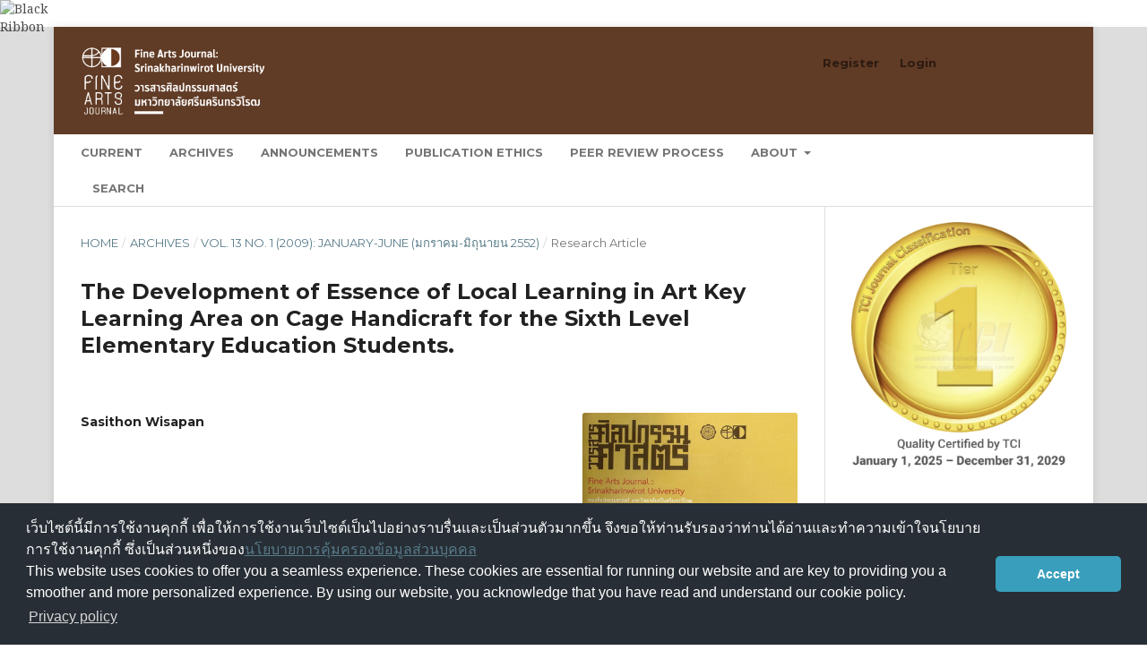

--- FILE ---
content_type: text/html; charset=utf-8
request_url: https://so01.tci-thaijo.org/index.php/jfofa/article/view/93041
body_size: 7610
content:
<!DOCTYPE html>
<html lang="en-US" xml:lang="en-US">
<head>
	<meta charset="utf-8">
	<meta name="viewport" content="width=device-width, initial-scale=1.0">
	<title>
		The Development of Essence of Local Learning in Art Key Learning Area on Cage Handicraft for the Sixth Level Elementary Education Students.
							| Fine Arts Journal: Srinakharinwirot University
			</title>

	
<meta name="generator" content="Open Journal Systems 3.3.0.8">
<link rel="schema.DC" href="http://purl.org/dc/elements/1.1/" />
<meta name="DC.Creator.PersonalName" content="Sasithon Wisapan"/>
<meta name="DC.Date.created" scheme="ISO8601" content="2011-12-11"/>
<meta name="DC.Date.dateSubmitted" scheme="ISO8601" content="2017-07-17"/>
<meta name="DC.Date.issued" scheme="ISO8601" content="2009-06-01"/>
<meta name="DC.Date.modified" scheme="ISO8601" content="2017-10-27"/>
<meta name="DC.Description" xml:lang="en" content="This study aims to develop the essence of local learning in art for students at a basic level education (grade-6 in particular). The research encompassed three major aspects of work, i.e.: (a) to survey the knowledge of the folk wisdom on “cage handicraft” and related to the topic, (b) to design a lesson plan for that target group of students in art subjects, (c) to implement a lesson plan and evaluated on the bases of students achievement of students of Banna School, Chana District, Songkhla Province by comparing between pre-and posttest scores, and of students’ opinions.The research found that : (a) scores differences of the pre-and posttest were statistically significance (at p&amp;lt;.05) showing students improvement in achievement (b) students were satisfied ; they can use the essence of local learning in daily life and it would be a future carrier for them. การพัฒนาสาระการเรียนรู้ท้องถิ่น กลุ่มสาระการเรียนรู้ศิลปะ เรื่อง หัตถกรรมกรงนกเขาชวา สำหรับนักเรียนชั้นประถมศึกษาปีที่ 6การวิจัยในครั้งนี้ มีจุดมุ่งหมายเพื่อพัฒนาสาระการเรียนรู้ท้องถิ่น กลุ่มสาระการเรียนรู้ศิลปะ เรื่อง หัตถกรรมกรง นกเขาชวา สำหรับนักเรียนชั้นประถมศึกษาปีที่ 6 มีจุดมุ่งหมายเฉพาะ ดังนี้1) เพื่อเปรียบเทียบผลสัมฤทธิ์ทางการเรียนของนักเรียนก่อนเรียนกับหลังเรียนสาระการเรียนรู้ท้องถิ่น เรื่อง หัตถกรรมกรงนกเขาชวา 2) เพื่อศึกษาความคิดเห็นของนักเรียนชั้นประถมศึกษาปีที่ 6 หลังจากใช้สาระการเรียนรู้ท้องถิ่น เรื่อง หัตถกรรมกรงนกเขาชวาขั้นตอนดำเนินการวิจัยมี3 ขั้นตอน คือ 1) การศึกษาข้อมูลพื้นฐาน 2) การพัฒนาสาระการเรียนรู้ท้องถิ่น และ 3) การทดลองใช้สาระการเรียนรู้ท้องถิ่น กลุ่มตัวอย่างที่ใช้ในการทดลอง คือ นักเรียนชั้นประถมศึกษาปีที่ 6 โรงเรียน บ้านนา อำเภอจะนะ จังหวัดสงขลาผลการวิจัย พบว่า ค่าเฉลี่ยของคะแนนผลสัมฤทธิ์ทางการเรียน หลังเรียนสูงกว่าก่อนเรียนอย่างมีนัยสำคัญทาง สถิติที่ระดับ .05 และนักเรียนมีความคิดเห็นว่า มีความรู้เกี่ยวกับหัตถกรรมกรงเขาชวาเพิ่มขึ้น ภาคภูมิใจในภูมิปัญญาของ ท้องถิ่นตนเอง สามารถนำไปใช้ในชีวิตประจำวันและส่งเสริมเป็นอาชีพได้"/>
<meta name="DC.Format" scheme="IMT" content="application/pdf"/>
<meta name="DC.Identifier" content="93041"/>
<meta name="DC.Identifier.pageNumber" content="132-143"/>
<meta name="DC.Identifier.URI" content="https://so01.tci-thaijo.org/index.php/jfofa/article/view/93041"/>
<meta name="DC.Language" scheme="ISO639-1" content="en"/>
<meta name="DC.Rights" content="Copyright (c) 2017 วารสารศิลปกรรมศาสตร์ มหาวิทยาลัยศรีนครินทรวิโรฒ (Fine Arts Journal: Srinakharinwirot University)"/>
<meta name="DC.Rights" content=""/>
<meta name="DC.Source" content="Fine Arts Journal: Srinakharinwirot University"/>
<meta name="DC.Source.ISSN" content="3027-8872"/>
<meta name="DC.Source.Issue" content="1"/>
<meta name="DC.Source.Volume" content="13"/>
<meta name="DC.Source.URI" content="https://so01.tci-thaijo.org/index.php/jfofa"/>
<meta name="DC.Title" content="The Development of Essence of Local Learning in Art Key Learning Area on Cage Handicraft for the Sixth Level Elementary Education Students."/>
<meta name="DC.Type" content="Text.Serial.Journal"/>
<meta name="DC.Type.articleType" content="Research Article"/>
<meta name="gs_meta_revision" content="1.1"/>
<meta name="citation_journal_title" content="Fine Arts Journal: Srinakharinwirot University"/>
<meta name="citation_journal_abbrev" content="Fine Arts Journal: SWU"/>
<meta name="citation_issn" content="3027-8872"/> 
<meta name="citation_author" content="Sasithon Wisapan"/>
<meta name="citation_title" content="The Development of Essence of Local Learning in Art Key Learning Area on Cage Handicraft for the Sixth Level Elementary Education Students."/>
<meta name="citation_language" content="en"/>
<meta name="citation_date" content="2009"/>
<meta name="citation_volume" content="13"/>
<meta name="citation_issue" content="1"/>
<meta name="citation_firstpage" content="132"/>
<meta name="citation_lastpage" content="143"/>
<meta name="citation_abstract_html_url" content="https://so01.tci-thaijo.org/index.php/jfofa/article/view/93041"/>
<meta name="citation_pdf_url" content="https://so01.tci-thaijo.org/index.php/jfofa/article/download/93041/72870"/>
	<link rel="stylesheet" href="https://so01.tci-thaijo.org/index.php/jfofa/$$$call$$$/page/page/css?name=stylesheet" type="text/css" /><link rel="stylesheet" href="//fonts.googleapis.com/css?family=Montserrat:400,700|Noto+Serif:400,400i,700,700i" type="text/css" /><link rel="stylesheet" href="https://so01.tci-thaijo.org/lib/pkp/styles/fontawesome/fontawesome.css?v=3.3.0.8" type="text/css" /><link rel="stylesheet" href="https://so01.tci-thaijo.org/plugins/generic/citations/css/citations.css?v=3.3.0.8" type="text/css" />
<!-- Global site tag (gtag.js) - Google Analytics -->
<!-- script async src='https://www.googletagmanager.com/gtag/js?id=UA-66624851-1'></script -->
<script async src='https://www.googletagmanager.com/gtag/js?id=G-PDDBSXG8KH'></script>
<script>
  window.dataLayer = window.dataLayer || [];
  function gtag(){dataLayer.push(arguments);}
  gtag('js', new Date());
  gtag('set', {cookie_flags: 'samesite=none;secure'});
  gtag('config', 'G-PDDBSXG8KH');
</script>

<link rel='stylesheet' href='https://www.tci-thaijo.org/css/cookieconsent.min.css' integrity='sha512-LQ97camar/lOliT/MqjcQs5kWgy6Qz/cCRzzRzUCfv0fotsCTC9ZHXaPQmJV8Xu/PVALfJZ7BDezl5lW3/qBxg==' crossorigin='anonymous' referrerpolicy='no-referrer' />

<!-- Cloudflare Web Analytics --><script defer src='https://static.cloudflareinsights.com/beacon.min.js' data-cf-beacon='{"token": "d8edfaf714fc437da80c9aa6fbf29b0c"}'></script><!-- End Cloudflare Web Analytics -->
<style>
/*  body {
    padding-top: 18px;
  }

  .pkp_navigation_user_wrapper {
    top: 18px;
  }
*/
  body {
    padding-bottom: 10em;
  }

  .thaijobanner {
    width: 360px;
    margin: 0 auto 0 auto;
    position: fixed;
    /* left: 0px; */
    right: 3px;
    height: 2em;
    min-height: 21px;
    z-index: 255;
    /*background: rgb(232, 232, 232);*/
    color: rgb(0, 0, 0);
    line-height: 21px;
    padding: 5px 16px;
    font-family: arial, sans-serif;
    font-size: 12px;
    text-align: center;
    bottom: 0px;
    opacity: 1;
    border-radius: 5px 5px 30px 30px;
  }
  .thaijobanner a {
    text-decoration: none;
    color: #116;
    background: #F4F4F4;
    border-radius: 3px;
    padding: 6px;
  }
</style>
<!-- Black Ribbon Style -->
<style id='mourning-ribbon-style'>
html {
 filter: saturate(70%);
}
.mourning-ribbon{position:fixed;top:0;left:0;width:64px;z-index:2147483647;opacity: 0.80;pointer-events:none}
/* .mourning-ribbon img{width:100%;height:100%;display:block;filter:drop-shadow(6px 6px 8px white)} */
@media (max-width:640px){.mourning-ribbon{width:32px}}
:root body .mourning-ribbon{mix-blend-mode:normal}
</style>
</head>

<body class="pkp_page_article pkp_op_view has_site_logo" dir="ltr">

	<div class="pkp_structure_page">

				<header class="pkp_structure_head" id="headerNavigationContainer" role="banner">
						 <nav class="cmp_skip_to_content" aria-label="Jump to content links">
	<a href="#pkp_content_main">Skip to main content</a>
	<a href="#siteNav">Skip to main navigation menu</a>
		<a href="#pkp_content_footer">Skip to site footer</a>
</nav>

			<div class="pkp_head_wrapper">

				<div class="pkp_site_name_wrapper">
					<button class="pkp_site_nav_toggle">
						<span>Open Menu</span>
					</button>
										<div class="pkp_site_name">
																<a href="						https://so01.tci-thaijo.org/index.php/jfofa/index
					" class="is_img">
							<img src="https://so01.tci-thaijo.org/public/journals/361/pageHeaderLogoImage_en_US.png" width="2602" height="1000" alt="Fine Arts Journal _logo" />
						</a>
										</div>
				</div>

				
				<nav class="pkp_site_nav_menu" aria-label="Site Navigation">
					<a id="siteNav"></a>
					<div class="pkp_navigation_primary_row">
						<div class="pkp_navigation_primary_wrapper">
																				<ul id="navigationPrimary" class="pkp_navigation_primary pkp_nav_list">
								<li class="">
				<a href="https://so01.tci-thaijo.org/index.php/jfofa/issue/current">
					Current
				</a>
							</li>
								<li class="">
				<a href="https://so01.tci-thaijo.org/index.php/jfofa/issue/archive">
					Archives
				</a>
							</li>
								<li class="">
				<a href="https://so01.tci-thaijo.org/index.php/jfofa/announcement">
					Announcements
				</a>
							</li>
								<li class="">
				<a href="https://so01.tci-thaijo.org/index.php/jfofa/ethics">
					Publication Ethics
				</a>
							</li>
								<li class="">
				<a href="https://so01.tci-thaijo.org/index.php/jfofa/peerreviewprocess">
					Peer Review Process
				</a>
							</li>
								<li class="">
				<a href="https://so01.tci-thaijo.org/index.php/jfofa/about">
					About
				</a>
									<ul>
																					<li class="">
									<a href="https://so01.tci-thaijo.org/index.php/jfofa/about">
										About the Journal
									</a>
								</li>
																												<li class="">
									<a href="https://so01.tci-thaijo.org/index.php/jfofa/about/submissions">
										Submissions
									</a>
								</li>
																												<li class="">
									<a href="https://so01.tci-thaijo.org/index.php/jfofa/about/editorialTeam">
										Editorial Team
									</a>
								</li>
																												<li class="">
									<a href="https://so01.tci-thaijo.org/index.php/jfofa/about/contact">
										Contact
									</a>
								</li>
																		</ul>
							</li>
								<li class="">
				<a href="https://so01.tci-thaijo.org/index.php/jfofa/search/search">
					Search
				</a>
							</li>
			</ul>

				

																						<div class="pkp_navigation_search_wrapper">
									<a href="https://so01.tci-thaijo.org/index.php/jfofa/search" class="pkp_search pkp_search_desktop">
										<span class="fa fa-search" aria-hidden="true"></span>
										Search
									</a>
								</div>
													</div>
					</div>
					<div class="pkp_navigation_user_wrapper" id="navigationUserWrapper">
							<ul id="navigationUser" class="pkp_navigation_user pkp_nav_list">
								<li class="profile">
				<a href="https://so01.tci-thaijo.org/index.php/jfofa/user/register">
					Register
				</a>
							</li>
								<li class="profile">
				<a href="https://so01.tci-thaijo.org/index.php/jfofa/login">
					Login
				</a>
							</li>
										</ul>

					</div>
				</nav>
			</div><!-- .pkp_head_wrapper -->
		</header><!-- .pkp_structure_head -->

						<div class="pkp_structure_content has_sidebar">
			<div class="pkp_structure_main" role="main">
				<a id="pkp_content_main"></a>

<div class="page page_article">
			<nav class="cmp_breadcrumbs" role="navigation" aria-label="You are here:">
	<ol>
		<li>
			<a href="https://so01.tci-thaijo.org/index.php/jfofa/index">
				Home
			</a>
			<span class="separator">/</span>
		</li>
		<li>
			<a href="https://so01.tci-thaijo.org/index.php/jfofa/issue/archive">
				Archives
			</a>
			<span class="separator">/</span>
		</li>
					<li>
				<a href="https://so01.tci-thaijo.org/index.php/jfofa/issue/view/8505">
					Vol. 13 No. 1 (2009): January-June (มกราคม-มิถุนายน 2552)
				</a>
				<span class="separator">/</span>
			</li>
				<li class="current" aria-current="page">
			<span aria-current="page">
									Research Article
							</span>
		</li>
	</ol>
</nav>
	
		  	 <article class="obj_article_details">

		
	<h1 class="page_title">
		The Development of Essence of Local Learning in Art Key Learning Area on Cage Handicraft for the Sixth Level Elementary Education Students.
	</h1>

	
	<div class="row">
		<div class="main_entry">

							<section class="item authors">
					<h2 class="pkp_screen_reader">Authors</h2>
					<ul class="authors">
											<li>
							<span class="name">
								Sasithon Wisapan
							</span>
																				</li>
										</ul>
				</section>
			
						
						
										<section class="item abstract">
					<h2 class="label">Abstract</h2>
					<p>This study aims to develop the essence of local learning in art for students at a basic level education (grade-6 in particular). The research encompassed three major aspects of work, i.e.: (a) to survey the knowledge of the folk wisdom on “cage handicraft” and related to the topic, (b) to design a lesson plan for that target group of students in art subjects, (c) to implement a lesson plan and evaluated on the bases of students achievement of students of Banna School, Chana District, Songkhla Province by comparing between pre-and posttest scores, and of students’ opinions.</p><p>The research found that : (a) scores differences of the pre-and posttest were statistically significance (at p&lt;.05) showing students improvement in achievement (b) students were satisfied ; they can use the essence of local learning in daily life and it would be a future carrier for them.</p><p> </p><p><strong>การพัฒนาสาระการเรียนรู้ท้องถิ่น กลุ่มสาระการเรียนรู้ศิลปะ เรื่อง หัตถกรรมกรงนกเขาชวา สำหรับนักเรียนชั้นประถมศึกษาปีที่ 6</strong></p><p>การวิจัยในครั้งนี้ มีจุดมุ่งหมายเพื่อพัฒนาสาระการเรียนรู้ท้องถิ่น กลุ่มสาระการเรียนรู้ศิลปะ เรื่อง หัตถกรรมกรง นกเขาชวา สำหรับนักเรียนชั้นประถมศึกษาปีที่ 6 มีจุดมุ่งหมายเฉพาะ ดังนี้</p><p>1) เพื่อเปรียบเทียบผลสัมฤทธิ์ทางการเรียนของนักเรียนก่อนเรียนกับหลังเรียนสาระการเรียนรู้ท้องถิ่น เรื่อง หัตถกรรมกรงนกเขาชวา 2) เพื่อศึกษาความคิดเห็นของนักเรียนชั้นประถมศึกษาปีที่ 6 หลังจากใช้สาระการเรียนรู้ท้องถิ่น เรื่อง หัตถกรรมกรงนกเขาชวา</p><p>ขั้นตอนดำเนินการวิจัยมี3 ขั้นตอน คือ 1) การศึกษาข้อมูลพื้นฐาน 2) การพัฒนาสาระการเรียนรู้ท้องถิ่น และ 3) การทดลองใช้สาระการเรียนรู้ท้องถิ่น กลุ่มตัวอย่างที่ใช้ในการทดลอง คือ นักเรียนชั้นประถมศึกษาปีที่ 6 โรงเรียน บ้านนา อำเภอจะนะ จังหวัดสงขลา</p><p>ผลการวิจัย พบว่า ค่าเฉลี่ยของคะแนนผลสัมฤทธิ์ทางการเรียน หลังเรียนสูงกว่าก่อนเรียนอย่างมีนัยสำคัญทาง สถิติที่ระดับ .05 และนักเรียนมีความคิดเห็นว่า มีความรู้เกี่ยวกับหัตถกรรมกรงเขาชวาเพิ่มขึ้น ภาคภูมิใจในภูมิปัญญาของ ท้องถิ่นตนเอง สามารถนำไปใช้ในชีวิตประจำวันและส่งเสริมเป็นอาชีพได้</p>
				</section>
			
			<div class="item downloads_chart">
	<h3 class="label">
		Downloads
	</h3>
	<div class="value">
		<canvas class="usageStatsGraph" data-object-type="Submission" data-object-id="93041"></canvas>
		<div class="usageStatsUnavailable" data-object-type="Submission" data-object-id="93041">
			Download data is not yet available.
		</div>
	</div>
</div>


																			
						
		</div><!-- .main_entry -->

		<div class="entry_details">

										<div class="item cover_image">
					<div class="sub_item">
													<a href="https://so01.tci-thaijo.org/index.php/jfofa/issue/view/8505">
								<img src="https://so01.tci-thaijo.org/public/journals/361/cover_issue_8505_en_US.jpg" alt="">
							</a>
											</div>
				</div>
			
										<div class="item galleys">
					<h2 class="pkp_screen_reader">
						Downloads
					</h2>
					<ul class="value galleys_links">
													<li>
								
	
							

<a class="obj_galley_link pdf" rel="nofollow" href="https://so01.tci-thaijo.org/index.php/jfofa/article/view/93041/72870">

		
	PDF

	</a>
							</li>
											</ul>
				</div>
						
						<div class="item published">
				<section class="sub_item">
					<h2 class="label">
						Published
					</h2>
					<div class="value">
																			<span>2011-12-11</span>
																	</div>
				</section>
							</div>
			
										<div class="item citation">
					<section class="sub_item citation_display">
						<h2 class="label">
							How to Cite
						</h2>
						<div class="value">
							<div id="citationOutput" role="region" aria-live="polite">
								<div class="csl-bib-body">
  <div class="csl-entry">Wisapan, S. (2011). The Development of Essence of Local Learning in Art Key Learning Area on Cage Handicraft for the Sixth Level Elementary Education Students. <i>Fine Arts Journal: Srinakharinwirot University</i>, <i>13</i>(1), 132–143. retrieved from https://so01.tci-thaijo.org/index.php/jfofa/article/view/93041</div>
</div>
							</div>
							<div class="citation_formats">
								<button class="cmp_button citation_formats_button" aria-controls="cslCitationFormats" aria-expanded="false" data-csl-dropdown="true">
									More Citation Formats
								</button>
								<div id="cslCitationFormats" class="citation_formats_list" aria-hidden="true">
									<ul class="citation_formats_styles">
																					<li>
												<a
													aria-controls="citationOutput"
													href="https://so01.tci-thaijo.org/index.php/jfofa/citationstylelanguage/get/acm-sig-proceedings?submissionId=93041&amp;publicationId=7702"
													data-load-citation rel="nofollow"
													data-json-href="https://so01.tci-thaijo.org/index.php/jfofa/citationstylelanguage/get/acm-sig-proceedings?submissionId=93041&amp;publicationId=7702&amp;return=json"
												>
													ACM
												</a>
											</li>
																					<li>
												<a
													aria-controls="citationOutput"
													href="https://so01.tci-thaijo.org/index.php/jfofa/citationstylelanguage/get/acs-nano?submissionId=93041&amp;publicationId=7702"
													data-load-citation rel="nofollow"
													data-json-href="https://so01.tci-thaijo.org/index.php/jfofa/citationstylelanguage/get/acs-nano?submissionId=93041&amp;publicationId=7702&amp;return=json"
												>
													ACS
												</a>
											</li>
																					<li>
												<a
													aria-controls="citationOutput"
													href="https://so01.tci-thaijo.org/index.php/jfofa/citationstylelanguage/get/apa?submissionId=93041&amp;publicationId=7702"
													data-load-citation rel="nofollow"
													data-json-href="https://so01.tci-thaijo.org/index.php/jfofa/citationstylelanguage/get/apa?submissionId=93041&amp;publicationId=7702&amp;return=json"
												>
													APA
												</a>
											</li>
																					<li>
												<a
													aria-controls="citationOutput"
													href="https://so01.tci-thaijo.org/index.php/jfofa/citationstylelanguage/get/associacao-brasileira-de-normas-tecnicas?submissionId=93041&amp;publicationId=7702"
													data-load-citation rel="nofollow"
													data-json-href="https://so01.tci-thaijo.org/index.php/jfofa/citationstylelanguage/get/associacao-brasileira-de-normas-tecnicas?submissionId=93041&amp;publicationId=7702&amp;return=json"
												>
													ABNT
												</a>
											</li>
																					<li>
												<a
													aria-controls="citationOutput"
													href="https://so01.tci-thaijo.org/index.php/jfofa/citationstylelanguage/get/chicago-author-date?submissionId=93041&amp;publicationId=7702"
													data-load-citation rel="nofollow"
													data-json-href="https://so01.tci-thaijo.org/index.php/jfofa/citationstylelanguage/get/chicago-author-date?submissionId=93041&amp;publicationId=7702&amp;return=json"
												>
													Chicago
												</a>
											</li>
																					<li>
												<a
													aria-controls="citationOutput"
													href="https://so01.tci-thaijo.org/index.php/jfofa/citationstylelanguage/get/harvard-cite-them-right?submissionId=93041&amp;publicationId=7702"
													data-load-citation rel="nofollow"
													data-json-href="https://so01.tci-thaijo.org/index.php/jfofa/citationstylelanguage/get/harvard-cite-them-right?submissionId=93041&amp;publicationId=7702&amp;return=json"
												>
													Harvard
												</a>
											</li>
																					<li>
												<a
													aria-controls="citationOutput"
													href="https://so01.tci-thaijo.org/index.php/jfofa/citationstylelanguage/get/ieee?submissionId=93041&amp;publicationId=7702"
													data-load-citation rel="nofollow"
													data-json-href="https://so01.tci-thaijo.org/index.php/jfofa/citationstylelanguage/get/ieee?submissionId=93041&amp;publicationId=7702&amp;return=json"
												>
													IEEE
												</a>
											</li>
																					<li>
												<a
													aria-controls="citationOutput"
													href="https://so01.tci-thaijo.org/index.php/jfofa/citationstylelanguage/get/modern-language-association?submissionId=93041&amp;publicationId=7702"
													data-load-citation rel="nofollow"
													data-json-href="https://so01.tci-thaijo.org/index.php/jfofa/citationstylelanguage/get/modern-language-association?submissionId=93041&amp;publicationId=7702&amp;return=json"
												>
													MLA
												</a>
											</li>
																					<li>
												<a
													aria-controls="citationOutput"
													href="https://so01.tci-thaijo.org/index.php/jfofa/citationstylelanguage/get/turabian-fullnote-bibliography?submissionId=93041&amp;publicationId=7702"
													data-load-citation rel="nofollow"
													data-json-href="https://so01.tci-thaijo.org/index.php/jfofa/citationstylelanguage/get/turabian-fullnote-bibliography?submissionId=93041&amp;publicationId=7702&amp;return=json"
												>
													Turabian
												</a>
											</li>
																					<li>
												<a
													aria-controls="citationOutput"
													href="https://so01.tci-thaijo.org/index.php/jfofa/citationstylelanguage/get/vancouver?submissionId=93041&amp;publicationId=7702"
													data-load-citation rel="nofollow"
													data-json-href="https://so01.tci-thaijo.org/index.php/jfofa/citationstylelanguage/get/vancouver?submissionId=93041&amp;publicationId=7702&amp;return=json"
												>
													Vancouver
												</a>
											</li>
																			</ul>
																			<div class="label">
											Download Citation
										</div>
										<ul class="citation_formats_styles">
																							<li>
													<a href="https://so01.tci-thaijo.org/index.php/jfofa/citationstylelanguage/download/ris?submissionId=93041&amp;publicationId=7702">
														<span class="fa fa-download"></span>
														Endnote/Zotero/Mendeley (RIS)
													</a>
												</li>
																							<li>
													<a href="https://so01.tci-thaijo.org/index.php/jfofa/citationstylelanguage/download/bibtex?submissionId=93041&amp;publicationId=7702">
														<span class="fa fa-download"></span>
														BibTeX
													</a>
												</li>
																					</ul>
																	</div>
							</div>
						</div>
					</section>
				</div>
			
										<div class="item issue">

											<section class="sub_item">
							<h2 class="label">
								Issue
							</h2>
							<div class="value">
								<a class="title" href="https://so01.tci-thaijo.org/index.php/jfofa/issue/view/8505">
									Vol. 13 No. 1 (2009): January-June (มกราคม-มิถุนายน 2552)
								</a>
							</div>
						</section>
					
											<section class="sub_item">
							<h2 class="label">
								Section
							</h2>
							<div class="value">
								Research Article
							</div>
						</section>
					
									</div>
			
						
						
			

		</div><!-- .entry_details -->
	</div><!-- .row -->

</article>

	

</div><!-- .page -->

	</div><!-- pkp_structure_main -->

									<div class="pkp_structure_sidebar left" role="complementary" aria-label="Sidebar">
<a href="/public/api/infoTier.php" target="_blank" rel="noopener"> 
<img style="display: block;width: 80%;margin: 1.2em auto;" src="https://www.tci-thaijo.org/public/tinfo.php?path=jfofa" alt="TCI Medal" onload="if(this.height<100){this.style.margin='0';this.style['box-shadow']=''}">
</a>

				<div class="pkp_block block_custom" id="customblock-info">
	<h2 class="title pkp_screen_reader">info</h2>
	<div class="content">
		<p class="title">Journal Information</p>
<div class="content">
<p><strong>Fine Arts Journal: Srinakharinwirot University<br></strong><strong>ISSN 3027-8864 (Print)<br></strong><strong>ISSN 3027-8872 (Online)</strong></p>
</div>
	</div>
</div>
<div class="pkp_block block_custom" id="customblock-indexed-in">
	<h2 class="title pkp_screen_reader">Indexed In</h2>
	<div class="content">
		<p class="title">Indexed In</p>
<div class="content">
<p><a href="https://tci-thailand.org/"><img src="https://so01.tci-thaijo.org/public/site/images/pakkhaphol/mceclip0-3286eb66ec237febc10205c064fdefa0.png"></a></p>
</div>
<p><a href="https://portal.issn.org/"><img src="https://so01.tci-thaijo.org/public/site/images/pakkhaphol/mceclip1-7907ba76410eab295617515621fa6e58.png"></a></p>
	</div>
</div>
<div class="pkp_block block_custom" id="customblock-thaijo">
	<h2 class="title pkp_screen_reader">thaijo</h2>
	<div class="content">
		<p class="title">Home ThaiJo</p>
<div class="content">
<p align="center"><a title="home thaijo" href="https://www.tci-thaijo.org/" target="_blank" rel="noopener"><img src="/public/site/images/tci_admin/LogoIThaijo.png" width="150" height="28"></a></p>
</div>
	</div>
</div>
<div class="pkp_block block_custom" id="customblock-information">
	<h2 class="title pkp_screen_reader">Information</h2>
	<div class="content">
		<p class="title">Manual</p>
<div class="content">
<ul>
<li class="show"><a href="https://drive.google.com/drive/folders/16k9oDDz1IRHtD9bFD2oRcRSiitqctb0s?usp=sharing" target="_blank" rel="noopener">For Author</a></li>
<li class="show"><a href="https://drive.google.com/open?id=1Zu9fZFXCBNP_MvBGRPIDaUURyznknWAu" target="_blank" rel="noopener">For Reviewer</a></li>
</ul>
</div>
	</div>
</div>
<div class="pkp_block block_custom" id="customblock-visitor">
	<h2 class="title pkp_screen_reader">visitor</h2>
	<div class="content">
		<p class="title">Visitors</p>
<p align="center"><a href="http://info.flagcounter.com/0wGg" target="_blank" rel="noopener"><img src="https://s09.flagcounter.com/count2/0wGg/bg_FFFFFF/txt_000000/border_CCCCCC/columns_2/maxflags_10/viewers_0/labels_1/pageviews_1/flags_0/percent_0/" alt="Free counters!" border="0"></a></p>
<p align="center">Counter installed: July 18, 2017</p>
	</div>
</div>

			</div><!-- pkp_sidebar.left -->
			</div><!-- pkp_structure_content -->

<div class="pkp_structure_footer_wrapper" role="contentinfo">
	<a id="pkp_content_footer"></a>

	<div class="pkp_structure_footer">

					<div class="pkp_footer_content">
				<p><strong>Fine Arts Journal: Srinakharinwirot University</strong></p>
<p>Faculty of Fine Arts at Srinakharinwirot University<br />114 Sukhumwit 23, Wattana, Bangkok 10110<br />Tel: +66 2260 0123 ext. 103<br />Email: fofajournal@gmail.com</p>
<section class="page-title">
<div class="container w-900">
<h1><img src="https://journals.telkomuniversity.ac.id/public/site/images/adhiprasetyo/creative_common_logo.png" alt="" /></h1>
</div>
</section>
<main class="body-content">
<div class="container w-900 formatting text-justify">
<p>This work is licensed under a <a href="http://creativecommons.org/licenses/by-sa/4.0/" target="_blank" rel="noopener" data-saferedirecturl="https://www.google.com/url?hl=id&amp;q=http://creativecommons.org/licenses/by-sa/4.0/&amp;source=gmail&amp;ust=1517437127637000&amp;usg=AFQjCNFqJU8Qm0_iNQwJ0dqzXL3eDL6t8w">Creative Commons Attribution-ShareAlike 4.0 International License</a></p>
</div>
</main>
			</div>
		
		<div class="pkp_brand_footer" role="complementary">
			<a href="https://so01.tci-thaijo.org/index.php/jfofa/about/aboutThisPublishingSystem">
				<img alt="More information about the publishing system, Platform and Workflow by OJS/PKP." src="https://so01.tci-thaijo.org/templates/images/ojs_brand.png">
			</a>
		</div>
	</div>
</div><!-- pkp_structure_footer_wrapper -->

</div><!-- pkp_structure_page -->

<script src="https://so01.tci-thaijo.org/lib/pkp/lib/vendor/components/jquery/jquery.min.js?v=3.3.0.8" type="text/javascript"></script><script src="https://so01.tci-thaijo.org/lib/pkp/lib/vendor/components/jqueryui/jquery-ui.min.js?v=3.3.0.8" type="text/javascript"></script><script src="https://so01.tci-thaijo.org/plugins/themes/default/js/lib/popper/popper.js?v=3.3.0.8" type="text/javascript"></script><script src="https://so01.tci-thaijo.org/plugins/themes/default/js/lib/bootstrap/util.js?v=3.3.0.8" type="text/javascript"></script><script src="https://so01.tci-thaijo.org/plugins/themes/default/js/lib/bootstrap/dropdown.js?v=3.3.0.8" type="text/javascript"></script><script src="https://so01.tci-thaijo.org/plugins/themes/default/js/main.js?v=3.3.0.8" type="text/javascript"></script><script src="https://so01.tci-thaijo.org/plugins/generic/citationStyleLanguage/js/articleCitation.js?v=3.3.0.8" type="text/javascript"></script><script type="text/javascript">var pkpUsageStats = pkpUsageStats || {};pkpUsageStats.data = pkpUsageStats.data || {};pkpUsageStats.data.Submission = pkpUsageStats.data.Submission || {};pkpUsageStats.data.Submission[93041] = {"data":{"2023":{"1":0,"2":0,"3":0,"4":0,"5":0,"6":0,"7":0,"8":0,"9":0,"10":0,"11":0,"12":3},"2024":{"1":1,"2":0,"3":0,"4":0,"5":0,"6":1,"7":2,"8":2,"9":0,"10":3,"11":1,"12":0},"2025":{"1":0,"2":2,"3":0,"4":0,"5":1,"6":0,"7":4,"8":3,"9":1,"10":5,"11":2,"12":2}},"label":"All Downloads","color":"79,181,217","total":33};</script><script src="https://cdnjs.cloudflare.com/ajax/libs/Chart.js/2.0.1/Chart.js?v=3.3.0.8" type="text/javascript"></script><script type="text/javascript">var pkpUsageStats = pkpUsageStats || {};pkpUsageStats.locale = pkpUsageStats.locale || {};pkpUsageStats.locale.months = ["Jan","Feb","Mar","Apr","May","Jun","Jul","Aug","Sep","Oct","Nov","Dec"];pkpUsageStats.config = pkpUsageStats.config || {};pkpUsageStats.config.chartType = "bar";</script><script src="https://so01.tci-thaijo.org/plugins/generic/usageStats/js/UsageStatsFrontendHandler.js?v=3.3.0.8" type="text/javascript"></script>



<!-- Black Ribbon Image -->
<div class="mourning-ribbon" aria-hidden="true" role="img">
<img loading="lazy" alt="Black Ribbon" src="https://upload.wikimedia.org/wikipedia/commons/thumb/0/0a/Black_Ribbon.svg/64px-Black_Ribbon.svg.png">
</div>
<div class="thaijobanner">
<span><a href="https://www.nstda.or.th/home/nstda-privacy-policy/" target="_blank" rel="noopener noreferrer">นโยบายการคุ้มครองข้อมูลส่วนบุคคล</a> <a href="https://www.nstda.or.th/en/nstda-privacy-policy.html" target="_blank" rel="noopener noreferrer">Privacy policy</a></span>
</div>
<script src="https://www.tci-thaijo.org/js/cookieconsent.min.js" integrity="sha512-yXXqOFjdjHNH1GND+1EO0jbvvebABpzGKD66djnUfiKlYME5HGMUJHoCaeE4D5PTG2YsSJf6dwqyUUvQvS0vaA==" crossorigin="anonymous" referrerpolicy="no-referrer" data-cfasync="false"></script>
<script>
window.cookieconsent.initialise({
  "palette": {
    "popup": {
      "background": "#252e39"
    },
    "button": {
      "background": "#14a7d0"
    }
  },
  "cookie": {
    "domain": ".tci-thaijo.org",
    "secure": true
  },
  "content": {
    "message": "เว็บไซต์นี้มีการใช้งานคุกกี้ เพื่อให้การใช้งานเว็บไซต์เป็นไปอย่างราบรื่นและเป็นส่วนตัวมากขึ้น จึงขอให้ท่านรับรองว่าท่านได้อ่านและทำความเข้าใจนโยบายการใช้งานคุกกี้ ซึ่งเป็นส่วนหนึ่งของ<a href=https://www.nstda.or.th/home/nstda-privacy-policy/ >นโยบายการคุ้มครองข้อมูลส่วนบุคคล</a><br>This website uses cookies to offer you a seamless experience. These cookies are essential for running our website and are key to providing you a smoother and more personalized experience. By using our website, you acknowledge that you have read and understand our cookie policy.",
    "dismiss": "Accept",
    "link": "Privacy policy",
    "href": "https://www.nstda.or.th/en/nstda-privacy-policy.html"
  },
  "theme": "classic",
  "position": "bottom"
});
</script>
</body><!-- upstream_status=200 -->

</html>
